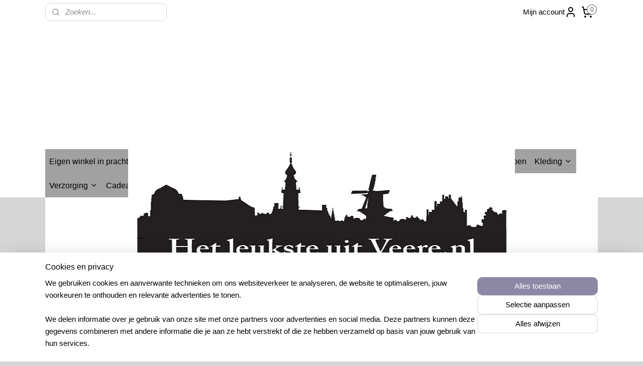

--- FILE ---
content_type: text/html; charset=UTF-8
request_url: https://www.hetleuksteuitveere.nl/a-85396095/bakhulpjes/pastadeegroller-45-cm/
body_size: 19863
content:
<!DOCTYPE html>
<!--[if lt IE 7]>
<html lang="nl"
      class="no-js lt-ie9 lt-ie8 lt-ie7 secure"> <![endif]-->
<!--[if IE 7]>
<html lang="nl"
      class="no-js lt-ie9 lt-ie8 is-ie7 secure"> <![endif]-->
<!--[if IE 8]>
<html lang="nl"
      class="no-js lt-ie9 is-ie8 secure"> <![endif]-->
<!--[if gt IE 8]><!-->
<html lang="nl" class="no-js secure">
<!--<![endif]-->
<head prefix="og: http://ogp.me/ns#">
    <meta http-equiv="Content-Type" content="text/html; charset=UTF-8"/>

    <title>Pastadeegroller 45 cm | Bakhulpjes | Het leukste uit Veere</title>
    <meta name="robots" content="noarchive"/>
    <meta name="robots" content="index,follow,noodp,noydir"/>
    
    <meta name="verify-v1" content="rG9liQn9h_aIxyqEgar6SnJCB0UZ32VPDyiBz_jBApI"/>
        <meta name="google-site-verification" content="rG9liQn9h_aIxyqEgar6SnJCB0UZ32VPDyiBz_jBApI"/>
    <meta name="viewport" content="width=device-width, initial-scale=1.0"/>
    <meta name="revisit-after" content="1 days"/>
    <meta name="generator" content="Mijnwebwinkel"/>
    <meta name="web_author" content="https://www.mijnwebwinkel.nl/"/>

    

    <meta property="og:site_name" content="Het leukste uit Veere"/>

        <meta property="og:title" content="Pastadeegroller 45 cm"/>
    <meta property="og:description" content="Fans van de Italiaanse keuken opgelet! Met dit handige hulpje rol je zelf makkelijk een perfecte pizzabodem of grote vellen pastadeeg."/>
    <meta property="og:type" content="product"/>
    <meta property="og:image" content="https://cdn.myonlinestore.eu/93ed313f-6be1-11e9-a722-44a8421b9960/image/cache/article/b78b127dafa1536f56281fca0c706eb49c2dc14b.jpg"/>
        <meta property="og:url" content="https://www.hetleuksteuitveere.nl/a-59587791/keukenhulpjes/pastadeegroller-45-cm/"/>

    <link rel="preload" as="style" href="https://static.myonlinestore.eu/assets/../js/fancybox/jquery.fancybox.css?20260127102802"
          onload="this.onload=null;this.rel='stylesheet'">
    <noscript>
        <link rel="stylesheet" href="https://static.myonlinestore.eu/assets/../js/fancybox/jquery.fancybox.css?20260127102802">
    </noscript>

    <link rel="stylesheet" type="text/css" href="https://asset.myonlinestore.eu/7yIWiJebhi6KWlipxYAzPvcJo0aJfXl.css"/>

    <link rel="preload" as="style" href="https://static.myonlinestore.eu/assets/../fonts/fontawesome-6.4.2/css/fontawesome.min.css?20260127102802"
          onload="this.onload=null;this.rel='stylesheet'">
    <link rel="preload" as="style" href="https://static.myonlinestore.eu/assets/../fonts/fontawesome-6.4.2/css/solid.min.css?20260127102802"
          onload="this.onload=null;this.rel='stylesheet'">
    <link rel="preload" as="style" href="https://static.myonlinestore.eu/assets/../fonts/fontawesome-6.4.2/css/brands.min.css?20260127102802"
          onload="this.onload=null;this.rel='stylesheet'">
    <link rel="preload" as="style" href="https://static.myonlinestore.eu/assets/../fonts/fontawesome-6.4.2/css/v4-shims.min.css?20260127102802"
          onload="this.onload=null;this.rel='stylesheet'">
    <noscript>
        <link rel="stylesheet" href="https://static.myonlinestore.eu/assets/../fonts/font-awesome-4.1.0/css/font-awesome.4.1.0.min.css?20260127102802">
    </noscript>

    <link rel="preconnect" href="https://static.myonlinestore.eu/" crossorigin />
    <link rel="dns-prefetch" href="https://static.myonlinestore.eu/" />
    <link rel="preconnect" href="https://cdn.myonlinestore.eu" crossorigin />
    <link rel="dns-prefetch" href="https://cdn.myonlinestore.eu" />

    <script type="text/javascript" src="https://static.myonlinestore.eu/assets/../js/modernizr.js?20260127102802"></script>
        
    <link rel="canonical" href="https://www.hetleuksteuitveere.nl/a-59587791/keukenhulpjes/pastadeegroller-45-cm/"/>
                    <link rel="shortcut icon" type="image/x-icon" href="data:image/x-icon;base64,">
        <link rel="icon" type="image/png" href="[data-uri]" />
    <script>
        var _rollbarConfig = {
        accessToken: 'd57a2075769e4401ab611d78421f1c89',
        captureUncaught: false,
        captureUnhandledRejections: false,
        verbose: false,
        payload: {
            environment: 'prod',
            person: {
                id: 169815,
            },
            ignoredMessages: [
                'request aborted',
                'network error',
                'timeout'
            ]
        },
        reportLevel: 'error'
    };
    // Rollbar Snippet
    !function(r){var e={};function o(n){if(e[n])return e[n].exports;var t=e[n]={i:n,l:!1,exports:{}};return r[n].call(t.exports,t,t.exports,o),t.l=!0,t.exports}o.m=r,o.c=e,o.d=function(r,e,n){o.o(r,e)||Object.defineProperty(r,e,{enumerable:!0,get:n})},o.r=function(r){"undefined"!=typeof Symbol&&Symbol.toStringTag&&Object.defineProperty(r,Symbol.toStringTag,{value:"Module"}),Object.defineProperty(r,"__esModule",{value:!0})},o.t=function(r,e){if(1&e&&(r=o(r)),8&e)return r;if(4&e&&"object"==typeof r&&r&&r.__esModule)return r;var n=Object.create(null);if(o.r(n),Object.defineProperty(n,"default",{enumerable:!0,value:r}),2&e&&"string"!=typeof r)for(var t in r)o.d(n,t,function(e){return r[e]}.bind(null,t));return n},o.n=function(r){var e=r&&r.__esModule?function(){return r.default}:function(){return r};return o.d(e,"a",e),e},o.o=function(r,e){return Object.prototype.hasOwnProperty.call(r,e)},o.p="",o(o.s=0)}([function(r,e,o){var n=o(1),t=o(4);_rollbarConfig=_rollbarConfig||{},_rollbarConfig.rollbarJsUrl=_rollbarConfig.rollbarJsUrl||"https://cdnjs.cloudflare.com/ajax/libs/rollbar.js/2.14.4/rollbar.min.js",_rollbarConfig.async=void 0===_rollbarConfig.async||_rollbarConfig.async;var a=n.setupShim(window,_rollbarConfig),l=t(_rollbarConfig);window.rollbar=n.Rollbar,a.loadFull(window,document,!_rollbarConfig.async,_rollbarConfig,l)},function(r,e,o){var n=o(2);function t(r){return function(){try{return r.apply(this,arguments)}catch(r){try{console.error("[Rollbar]: Internal error",r)}catch(r){}}}}var a=0;function l(r,e){this.options=r,this._rollbarOldOnError=null;var o=a++;this.shimId=function(){return o},"undefined"!=typeof window&&window._rollbarShims&&(window._rollbarShims[o]={handler:e,messages:[]})}var i=o(3),s=function(r,e){return new l(r,e)},d=function(r){return new i(s,r)};function c(r){return t(function(){var e=Array.prototype.slice.call(arguments,0),o={shim:this,method:r,args:e,ts:new Date};window._rollbarShims[this.shimId()].messages.push(o)})}l.prototype.loadFull=function(r,e,o,n,a){var l=!1,i=e.createElement("script"),s=e.getElementsByTagName("script")[0],d=s.parentNode;i.crossOrigin="",i.src=n.rollbarJsUrl,o||(i.async=!0),i.onload=i.onreadystatechange=t(function(){if(!(l||this.readyState&&"loaded"!==this.readyState&&"complete"!==this.readyState)){i.onload=i.onreadystatechange=null;try{d.removeChild(i)}catch(r){}l=!0,function(){var e;if(void 0===r._rollbarDidLoad){e=new Error("rollbar.js did not load");for(var o,n,t,l,i=0;o=r._rollbarShims[i++];)for(o=o.messages||[];n=o.shift();)for(t=n.args||[],i=0;i<t.length;++i)if("function"==typeof(l=t[i])){l(e);break}}"function"==typeof a&&a(e)}()}}),d.insertBefore(i,s)},l.prototype.wrap=function(r,e,o){try{var n;if(n="function"==typeof e?e:function(){return e||{}},"function"!=typeof r)return r;if(r._isWrap)return r;if(!r._rollbar_wrapped&&(r._rollbar_wrapped=function(){o&&"function"==typeof o&&o.apply(this,arguments);try{return r.apply(this,arguments)}catch(o){var e=o;throw e&&("string"==typeof e&&(e=new String(e)),e._rollbarContext=n()||{},e._rollbarContext._wrappedSource=r.toString(),window._rollbarWrappedError=e),e}},r._rollbar_wrapped._isWrap=!0,r.hasOwnProperty))for(var t in r)r.hasOwnProperty(t)&&(r._rollbar_wrapped[t]=r[t]);return r._rollbar_wrapped}catch(e){return r}};for(var p="log,debug,info,warn,warning,error,critical,global,configure,handleUncaughtException,handleAnonymousErrors,handleUnhandledRejection,captureEvent,captureDomContentLoaded,captureLoad".split(","),u=0;u<p.length;++u)l.prototype[p[u]]=c(p[u]);r.exports={setupShim:function(r,e){if(r){var o=e.globalAlias||"Rollbar";if("object"==typeof r[o])return r[o];r._rollbarShims={},r._rollbarWrappedError=null;var a=new d(e);return t(function(){e.captureUncaught&&(a._rollbarOldOnError=r.onerror,n.captureUncaughtExceptions(r,a,!0),e.wrapGlobalEventHandlers&&n.wrapGlobals(r,a,!0)),e.captureUnhandledRejections&&n.captureUnhandledRejections(r,a,!0);var t=e.autoInstrument;return!1!==e.enabled&&(void 0===t||!0===t||"object"==typeof t&&t.network)&&r.addEventListener&&(r.addEventListener("load",a.captureLoad.bind(a)),r.addEventListener("DOMContentLoaded",a.captureDomContentLoaded.bind(a))),r[o]=a,a})()}},Rollbar:d}},function(r,e){function o(r,e,o){if(e.hasOwnProperty&&e.hasOwnProperty("addEventListener")){for(var n=e.addEventListener;n._rollbarOldAdd&&n.belongsToShim;)n=n._rollbarOldAdd;var t=function(e,o,t){n.call(this,e,r.wrap(o),t)};t._rollbarOldAdd=n,t.belongsToShim=o,e.addEventListener=t;for(var a=e.removeEventListener;a._rollbarOldRemove&&a.belongsToShim;)a=a._rollbarOldRemove;var l=function(r,e,o){a.call(this,r,e&&e._rollbar_wrapped||e,o)};l._rollbarOldRemove=a,l.belongsToShim=o,e.removeEventListener=l}}r.exports={captureUncaughtExceptions:function(r,e,o){if(r){var n;if("function"==typeof e._rollbarOldOnError)n=e._rollbarOldOnError;else if(r.onerror){for(n=r.onerror;n._rollbarOldOnError;)n=n._rollbarOldOnError;e._rollbarOldOnError=n}e.handleAnonymousErrors();var t=function(){var o=Array.prototype.slice.call(arguments,0);!function(r,e,o,n){r._rollbarWrappedError&&(n[4]||(n[4]=r._rollbarWrappedError),n[5]||(n[5]=r._rollbarWrappedError._rollbarContext),r._rollbarWrappedError=null);var t=e.handleUncaughtException.apply(e,n);o&&o.apply(r,n),"anonymous"===t&&(e.anonymousErrorsPending+=1)}(r,e,n,o)};o&&(t._rollbarOldOnError=n),r.onerror=t}},captureUnhandledRejections:function(r,e,o){if(r){"function"==typeof r._rollbarURH&&r._rollbarURH.belongsToShim&&r.removeEventListener("unhandledrejection",r._rollbarURH);var n=function(r){var o,n,t;try{o=r.reason}catch(r){o=void 0}try{n=r.promise}catch(r){n="[unhandledrejection] error getting `promise` from event"}try{t=r.detail,!o&&t&&(o=t.reason,n=t.promise)}catch(r){}o||(o="[unhandledrejection] error getting `reason` from event"),e&&e.handleUnhandledRejection&&e.handleUnhandledRejection(o,n)};n.belongsToShim=o,r._rollbarURH=n,r.addEventListener("unhandledrejection",n)}},wrapGlobals:function(r,e,n){if(r){var t,a,l="EventTarget,Window,Node,ApplicationCache,AudioTrackList,ChannelMergerNode,CryptoOperation,EventSource,FileReader,HTMLUnknownElement,IDBDatabase,IDBRequest,IDBTransaction,KeyOperation,MediaController,MessagePort,ModalWindow,Notification,SVGElementInstance,Screen,TextTrack,TextTrackCue,TextTrackList,WebSocket,WebSocketWorker,Worker,XMLHttpRequest,XMLHttpRequestEventTarget,XMLHttpRequestUpload".split(",");for(t=0;t<l.length;++t)r[a=l[t]]&&r[a].prototype&&o(e,r[a].prototype,n)}}}},function(r,e){function o(r,e){this.impl=r(e,this),this.options=e,function(r){for(var e=function(r){return function(){var e=Array.prototype.slice.call(arguments,0);if(this.impl[r])return this.impl[r].apply(this.impl,e)}},o="log,debug,info,warn,warning,error,critical,global,configure,handleUncaughtException,handleAnonymousErrors,handleUnhandledRejection,_createItem,wrap,loadFull,shimId,captureEvent,captureDomContentLoaded,captureLoad".split(","),n=0;n<o.length;n++)r[o[n]]=e(o[n])}(o.prototype)}o.prototype._swapAndProcessMessages=function(r,e){var o,n,t;for(this.impl=r(this.options);o=e.shift();)n=o.method,t=o.args,this[n]&&"function"==typeof this[n]&&("captureDomContentLoaded"===n||"captureLoad"===n?this[n].apply(this,[t[0],o.ts]):this[n].apply(this,t));return this},r.exports=o},function(r,e){r.exports=function(r){return function(e){if(!e&&!window._rollbarInitialized){for(var o,n,t=(r=r||{}).globalAlias||"Rollbar",a=window.rollbar,l=function(r){return new a(r)},i=0;o=window._rollbarShims[i++];)n||(n=o.handler),o.handler._swapAndProcessMessages(l,o.messages);window[t]=n,window._rollbarInitialized=!0}}}}]);
    // End Rollbar Snippet
    </script>
    <script defer type="text/javascript" src="https://static.myonlinestore.eu/assets/../js/jquery.min.js?20260127102802"></script><script defer type="text/javascript" src="https://static.myonlinestore.eu/assets/../js/mww/shop.js?20260127102802"></script><script defer type="text/javascript" src="https://static.myonlinestore.eu/assets/../js/mww/shop/category.js?20260127102802"></script><script defer type="text/javascript" src="https://static.myonlinestore.eu/assets/../js/fancybox/jquery.fancybox.pack.js?20260127102802"></script><script defer type="text/javascript" src="https://static.myonlinestore.eu/assets/../js/fancybox/jquery.fancybox-thumbs.js?20260127102802"></script><script defer type="text/javascript" src="https://static.myonlinestore.eu/assets/../js/mww/image.js?20260127102802"></script><script defer type="text/javascript" src="https://static.myonlinestore.eu/assets/../js/mww/shop/article.js?20260127102802"></script><script defer type="text/javascript" src="https://static.myonlinestore.eu/assets/../js/mww/product/product.js?20260127102802"></script><script defer type="text/javascript" src="https://static.myonlinestore.eu/assets/../js/mww/product/product.configurator.js?20260127102802"></script><script defer type="text/javascript"
                src="https://static.myonlinestore.eu/assets/../js/mww/product/product.configurator.validator.js?20260127102802"></script><script defer type="text/javascript" src="https://static.myonlinestore.eu/assets/../js/mww/product/product.main.js?20260127102802"></script><script defer type="text/javascript" src="https://static.myonlinestore.eu/assets/../js/mww/navigation.js?20260127102802"></script><script defer type="text/javascript" src="https://static.myonlinestore.eu/assets/../js/delay.js?20260127102802"></script><script defer type="text/javascript" src="https://static.myonlinestore.eu/assets/../js/mww/ajax.js?20260127102802"></script><script defer type="text/javascript" src="https://static.myonlinestore.eu/assets/../js/foundation/foundation.min.js?20260127102802"></script><script defer type="text/javascript" src="https://static.myonlinestore.eu/assets/../js/foundation/foundation/foundation.topbar.js?20260127102802"></script><script defer type="text/javascript" src="https://static.myonlinestore.eu/assets/../js/foundation/foundation/foundation.tooltip.js?20260127102802"></script><script defer type="text/javascript" src="https://static.myonlinestore.eu/assets/../js/mww/deferred.js?20260127102802"></script>
        <script src="https://static.myonlinestore.eu/assets/webpack/bootstrapper.ce10832e.js"></script>
    
    <script src="https://static.myonlinestore.eu/assets/webpack/vendor.85ea91e8.js" defer></script><script src="https://static.myonlinestore.eu/assets/webpack/main.c5872b2c.js" defer></script>
    
    <script src="https://static.myonlinestore.eu/assets/webpack/webcomponents.377dc92a.js" defer></script>
    
    <script src="https://static.myonlinestore.eu/assets/webpack/render.8395a26c.js" defer></script>

    <script>
        window.bootstrapper.add(new Strap('marketingScripts', []));
    </script>
        <script>
  window.dataLayer = window.dataLayer || [];

  function gtag() {
    dataLayer.push(arguments);
  }

    gtag(
    "consent",
    "default",
    {
      "ad_storage": "denied",
      "ad_user_data": "denied",
      "ad_personalization": "denied",
      "analytics_storage": "denied",
      "security_storage": "granted",
      "personalization_storage": "denied",
      "functionality_storage": "denied",
    }
  );

  gtag("js", new Date());
  gtag("config", 'G-HSRC51ENF9', { "groups": "myonlinestore" });gtag("config", 'G-55SQDBM5QN');</script>
<script async src="https://www.googletagmanager.com/gtag/js?id=G-HSRC51ENF9"></script>
        <script>
        
    </script>
        
<script>
    var marketingStrapId = 'marketingScripts'
    var marketingScripts = window.bootstrapper.use(marketingStrapId);

    if (marketingScripts === null) {
        marketingScripts = [];
    }

    
    window.bootstrapper.update(new Strap(marketingStrapId, marketingScripts));
</script>
    <noscript>
        <style>ul.products li {
                opacity: 1 !important;
            }</style>
    </noscript>

            <script>
                (function (w, d, s, l, i) {
            w[l] = w[l] || [];
            w[l].push({
                'gtm.start':
                    new Date().getTime(), event: 'gtm.js'
            });
            var f = d.getElementsByTagName(s)[0],
                j = d.createElement(s), dl = l != 'dataLayer' ? '&l=' + l : '';
            j.async = true;
            j.src =
                'https://www.googletagmanager.com/gtm.js?id=' + i + dl;
            f.parentNode.insertBefore(j, f);
        })(window, document, 'script', 'dataLayer', 'GTM-MSQ3L6L');
            </script>

</head>
<body    class="lang-nl_NL layout-width-1100 oneColumn">

    <noscript>
                    <iframe src="https://www.googletagmanager.com/ns.html?id=GTM-MSQ3L6L" height="0" width="0"
                    style="display:none;visibility:hidden"></iframe>
            </noscript>


<header>
    <a tabindex="0" id="skip-link" class="button screen-reader-text" href="#content">Spring naar de hoofdtekst</a>
</header>


<div id="react_element__filter"></div>

<div class="site-container">
    <div class="inner-wrap">
        
        
        <div class="bg-container custom-css-container"             data-active-language="nl"
            data-current-date="29-01-2026"
            data-category-id="unknown"
            data-article-id="45628443"
            data-article-category-id="7129404"
            data-article-name="Pastadeegroller 45 cm"
        >
            <noscript class="no-js-message">
                <div class="inner">
                    Javascript is uitgeschakeld.


Zonder Javascript is het niet mogelijk bestellingen te plaatsen in deze webwinkel en zijn een aantal functionaliteiten niet beschikbaar.
                </div>
            </noscript>

            <div id="header">
                <div id="react_root"><!-- --></div>
                <div
                    class="header-bar-top">
                                                
<div class="row header-bar-inner" data-bar-position="top" data-options="sticky_on: large; is_hover: true; scrolltop: true;" data-topbar>
    <section class="top-bar-section">
                                    <div class="module-container search align-left">
                    <div class="react_element__searchbox" 
    data-post-url="/search/" 
    data-search-phrase=""></div>

                </div>
                                                <div class="module-container myaccount align-right2">
                    
<div class="module my-account-bar">
            <a href="javascript:void(0)" class="foldout-account">
            Mijn account     <div   
    aria-hidden role="img"
    class="icon icon--sf-user
        "
    >
    <svg><use xlink:href="#sf-user"></use></svg>
    </div>
        </a>
        <div class="saveforlater-counter-topbar" id="react_element__saveforlater-topbar-counter"
             data-show-counter=""></div>
        <div class="my-account-overlay"></div>
        <div class="hidden-account-details">
            <div class="invisible-hover-area">
                <div class="header">
                    <div class="header-text">Mijn account</div>
                    <div class="close-button">
                            <div   
    aria-hidden role="img"
    class="icon icon--close-button icon--sf-x
        "
            title="close-button"
    >
    <svg><use xlink:href="#sf-x"></use></svg>
    </div>
                    </div>
                </div>
                <div class="scrollable">
                    <h3 class="existing-customer">Inloggen</h3>
                    <div class="form-group">
                        <form accept-charset="UTF-8" name=""
          method="post" action="/customer/login/?referer=/a-85396095/bakhulpjes/pastadeegroller-45-cm/" class="legacy" id="login_form">
                        <script>
    document.addEventListener("DOMContentLoaded", function () {
        Array.from(document.querySelectorAll("#login_form")).map(
            form => form.addEventListener("submit", function () {
                Array.from(document.querySelectorAll("#login")).map(button => button.disabled = true);
            })
        );
    });
</script>
                        
                        <div class="form-group        ">
    <label class="control-label required" for="customer_account_username">E-mailadres</label><div class="control-group">
            <div class="control-container   no-errors    ">
                                <input type="email"
            id="customer_account_username" name="_username" required="required" class="default form-control" maxlength="100"
                                                    data-validator-range="0-0"
                />
                    </div>
                                </div>
</div>
    
                        <div class="form-group        ">
    <label class="control-label required" for="customer_account_password">Wachtwoord</label><div class="control-group">
            <div class="control-container   no-errors    ">
                                <input type="password"
            id="customer_account_password" name="_password" required="required" class="default form-control" maxlength="64"
                                                    data-validator-range="0-0"
                />
                    </div>
                                </div>
</div>
    
                        <div class="form-row buttons">
                            <button type="submit" id="login" name="login" class="btn">
                                Inloggen
                            </button>
                        </div>
                        <input type="hidden"
            id="_csrf_token" name="_csrf_token" class="form-control"
            value="8bd.Iszt_q_p0-7NhGMcd6ed06FJNKeLGZZLBqnqZUNiRUo.E6GKoeS_lKyc5RokM9bYtso4BtD8c-M5N9qcIypTcgZJlaaRw4PliJvAKg"                                         data-validator-range="0-0"
                />
        </form>
                    </div>
                    <a class="forgot-password-link" href="/customer/forgot-password/">Wachtwoord vergeten?</a>
                                            <hr/>
                        <h3 class="without-account">Geen account?</h3>
                        <p>
                            Met een account kun je sneller bestellen en heb je een overzicht van je eerdere bestellingen.
                        </p>
                        <a href="https://www.hetleuksteuitveere.nl/customer/register/?referer=/a-85396095/bakhulpjes/pastadeegroller-45-cm/"
                           class="btn">Account aanmaken</a>
                                    </div>
            </div>
        </div>
    </div>

                </div>
                                                <div class="module-container cart align-right">
                    
<div class="header-cart module moduleCartCompact" data-ajax-cart-replace="true" data-productcount="0">
            <a href="/cart/?category_id=7129404" class="foldout-cart">
                <div   
    aria-hidden role="img"
    class="icon icon--sf-shopping-cart
        "
            title="Winkelwagen"
    >
    <svg><use xlink:href="#sf-shopping-cart"></use></svg>
    </div>
            <span class="count">0</span>
        </a>
        <div class="hidden-cart-details">
            <div class="invisible-hover-area">
                <div data-mobile-cart-replace="true" class="cart-details">
                                            <div class="cart-summary">
                            Geen artikelen in winkelwagen.
                        </div>
                                    </div>

                            </div>
        </div>
    </div>

                </div>
                        </section>
</div>

                                    </div>

                

        
                
            

<sf-header-image
    class="web-component"
    header-element-height="249px"
    align="center"
    store-name="Het leukste uit Veere"
    store-url="https://www.hetleuksteuitveere.nl/"
    background-image-url=""
    mobile-background-image-url=""
    logo-custom-width=""
    logo-custom-height=""
    page-column-width="1100"
    style="
        height: 249px;

        --background-color: #FFFFFF;
        --background-height: 249px;
        --background-aspect-ratio: 1;
        --scaling-background-aspect-ratio: 2.75;
        --mobile-background-height: 0px;
        --mobile-background-aspect-ratio: 1;
        --color: #000000;
        --logo-custom-width: auto;
        --logo-custom-height: auto;
        --logo-aspect-ratio: 3.0923694779116
        ">
            <a href="https://www.hetleuksteuitveere.nl/" slot="logo" style="max-height: 100%;">
            <img
                src="https://cdn.myonlinestore.eu/93ed313f-6be1-11e9-a722-44a8421b9960/logo_large.png?t=1769674507"
                alt="Het leukste uit Veere"
                style="
                    width: 770px;
                    height: 100%;
                    display: block;
                    max-height: 400px;
                    "
            />
        </a>
    </sf-header-image>
                <div class="header-bar-bottom sticky">
                                                
<div class="row header-bar-inner" data-bar-position="header" data-options="sticky_on: large; is_hover: true; scrolltop: true;" data-topbar>
    <section class="top-bar-section">
                                    <nav class="module-container navigation  align-left">
                    <ul>
                            




<li class="">
            <a href="https://www.hetleuksteuitveere.nl/" class="no_underline">
            Eigen winkel in prachtig pand in Veere
                    </a>

                                </li>
    

    


<li class="has-dropdown">
            <a href="https://www.hetleuksteuitveere.nl/c-7098863/werken-in-mooi-veere/" class="no_underline">
            Werken in mooi Veere
                                                <div aria-hidden role="img" class="icon"><svg><use xlink:href="#sf-chevron-down"></use></svg></div>
                                    </a>

                                    <ul class="dropdown">
                        




<li class="">
            <a href="https://www.hetleuksteuitveere.nl/c-7555638/weekend-verkoper-m-v-in-atelier-de-schapekop/" class="no_underline">
            Weekend verkoper (M/V) in Atelier de Schapekop
                    </a>

                                </li>
    




<li class="">
            <a href="https://www.hetleuksteuitveere.nl/c-7555644/verkoopster-m-v-4-a-5-dagen-p-w/" class="no_underline">
            Verkoopster (M/V) 4 á 5 dagen p.w.
                    </a>

                                </li>
    




<li class="">
            <a href="https://www.hetleuksteuitveere.nl/c-7555650/salarisadministrateur-verkoopster-combi-functie/" class="no_underline">
            Salarisadministrateur &amp; Verkoopster (combi functie) 
                    </a>

                                </li>
    




<li class="">
            <a href="https://www.hetleuksteuitveere.nl/c-7555641/weekendkracht-m-v-bij-saartje-malle-jantje-of-oma-s-snoepwinkel/" class="no_underline">
            Weekendkracht (M/V) bij Saartje, Malle Jantje of Oma’s snoepwinkel
                    </a>

                                </li>
    




<li class="">
            <a href="https://www.hetleuksteuitveere.nl/c-7555647/chauffeur-verkoopster-m-v/" class="no_underline">
            Chauffeur/verkoopster (M/V) 
                    </a>

                                </li>
                </ul>
                        </li>
    




<li class="">
            <a href="https://www.hetleuksteuitveere.nl/c-5211024/home/" class="no_underline">
            Home
                    </a>

                                </li>
    

    


<li class="has-dropdown">
            <a href="https://www.hetleuksteuitveere.nl/c-5208662/wonen/" class="no_underline">
            Wonen
                                                <div aria-hidden role="img" class="icon"><svg><use xlink:href="#sf-chevron-down"></use></svg></div>
                                    </a>

                                    <ul class="dropdown">
                        




<li class="">
            <a href="https://www.hetleuksteuitveere.nl/c-5208663/woondecoratie/" class="no_underline">
            Woondecoratie
                    </a>

                                </li>
    




<li class="">
            <a href="https://www.hetleuksteuitveere.nl/c-5208664/plaids/" class="no_underline">
            Plaids
                    </a>

                                </li>
    




<li class="">
            <a href="https://www.hetleuksteuitveere.nl/c-5268367/cow-parade-koeien/" class="no_underline">
            Cow Parade koeien
                    </a>

                                </li>
    




<li class="">
            <a href="https://www.hetleuksteuitveere.nl/c-5553150/schilderijen/" class="no_underline">
            Schilderijen
                    </a>

                                </li>
    

    


<li class="has-dropdown">
            <a href="https://www.hetleuksteuitveere.nl/c-6686495/kaarsen-en-toebehoren/" class="no_underline">
            Kaarsen en toebehoren
                                                <div aria-hidden role="img" class="icon sub-item"><svg><use xlink:href="#sf-chevron-right"></use></svg></div>
                                    </a>

                                    <ul class="dropdown">
                        




<li class="">
            <a href="https://www.hetleuksteuitveere.nl/c-7196404/draaiers/" class="no_underline">
            Draaiers
                    </a>

                                </li>
    




<li class="">
            <a href="https://www.hetleuksteuitveere.nl/c-7196407/kaarsen/" class="no_underline">
            Kaarsen
                    </a>

                                </li>
    




<li class="">
            <a href="https://www.hetleuksteuitveere.nl/c-7196410/kandelaars/" class="no_underline">
            Kandelaars
                    </a>

                                </li>
                </ul>
                        </li>
    




<li class="">
            <a href="https://www.hetleuksteuitveere.nl/c-7129380/tuin/" class="no_underline">
            Tuin
                    </a>

                                </li>
                </ul>
                        </li>
    

    
    

<li class="has-dropdown active">
            <a href="https://www.hetleuksteuitveere.nl/c-5208626/koken/" class="no_underline">
            Koken
                                                <div aria-hidden role="img" class="icon"><svg><use xlink:href="#sf-chevron-down"></use></svg></div>
                                    </a>

                                    <ul class="dropdown">
                        




<li class="">
            <a href="https://www.hetleuksteuitveere.nl/c-5208627/keukenhulpjes/" class="no_underline">
            Keukenhulpjes
                    </a>

                                </li>
    

    
    

<li class="has-dropdown active">
            <a href="https://www.hetleuksteuitveere.nl/c-5208628/bakken/" class="no_underline">
            Bakken
                                                <div aria-hidden role="img" class="icon sub-item"><svg><use xlink:href="#sf-chevron-right"></use></svg></div>
                                    </a>

                                    <ul class="dropdown">
                        




<li class="">
            <a href="https://www.hetleuksteuitveere.nl/c-7129389/bakvormen/" class="no_underline">
            Bakvormen
                    </a>

                                </li>
    




<li class="">
            <a href="https://www.hetleuksteuitveere.nl/c-7129392/uitsteekvormpjes/" class="no_underline">
            Uitsteekvormpjes
                    </a>

                                </li>
    




<li class="">
            <a href="https://www.hetleuksteuitveere.nl/c-7129395/speculaasplanken/" class="no_underline">
            Speculaasplanken
                    </a>

                                </li>
    




<li class="">
            <a href="https://www.hetleuksteuitveere.nl/c-7129401/bakmixen/" class="no_underline">
            Bakmixen
                    </a>

                                </li>
    


    

<li class="active">
            <a href="https://www.hetleuksteuitveere.nl/c-7129404/bakhulpjes/" class="no_underline">
            Bakhulpjes
                    </a>

                                </li>
                </ul>
                        </li>
    




<li class="">
            <a href="https://www.hetleuksteuitveere.nl/c-5208644/kruiden-specerijen/" class="no_underline">
            Kruiden &amp; Specerijen
                    </a>

                                </li>
    




<li class="">
            <a href="https://www.hetleuksteuitveere.nl/c-5210950/schoonmaken/" class="no_underline">
            Schoonmaken
                    </a>

                                </li>
    




<li class="">
            <a href="https://www.hetleuksteuitveere.nl/c-7126626/boeken/" class="no_underline">
            Boeken
                    </a>

                                </li>
                </ul>
                        </li>
    

    


<li class="has-dropdown">
            <a href="https://www.hetleuksteuitveere.nl/c-5208650/tafelen/" class="no_underline">
            Tafelen
                                                <div aria-hidden role="img" class="icon"><svg><use xlink:href="#sf-chevron-down"></use></svg></div>
                                    </a>

                                    <ul class="dropdown">
                        

    


<li class="has-dropdown">
            <a href="https://www.hetleuksteuitveere.nl/c-5208657/servies/" class="no_underline">
            Servies
                                                <div aria-hidden role="img" class="icon sub-item"><svg><use xlink:href="#sf-chevron-right"></use></svg></div>
                                    </a>

                                    <ul class="dropdown">
                        

    


<li class="has-dropdown">
            <a href="https://www.hetleuksteuitveere.nl/c-5268103/bunzlau-castle/" class="no_underline">
            Bunzlau Castle
                                                <div aria-hidden role="img" class="icon sub-item"><svg><use xlink:href="#sf-chevron-right"></use></svg></div>
                                    </a>

                                    <ul class="dropdown">
                        




<li class="">
            <a href="https://www.hetleuksteuitveere.nl/c-7126670/mokken/" class="no_underline">
            Mokken
                    </a>

                                </li>
    




<li class="">
            <a href="https://www.hetleuksteuitveere.nl/c-7126767/textiel/" class="no_underline">
            Textiel
                    </a>

                                </li>
                </ul>
                        </li>
    

    


<li class="has-dropdown">
            <a href="https://www.hetleuksteuitveere.nl/c-5268104/pip-studio/" class="no_underline">
            Pip Studio
                                                <div aria-hidden role="img" class="icon sub-item"><svg><use xlink:href="#sf-chevron-right"></use></svg></div>
                                    </a>

                                    <ul class="dropdown">
                        




<li class="">
            <a href="https://www.hetleuksteuitveere.nl/c-7126686/lily-lotus/" class="no_underline">
            Lily &amp; Lotus
                    </a>

                                </li>
    




<li class="">
            <a href="https://www.hetleuksteuitveere.nl/c-7126696/flower-festival/" class="no_underline">
            Flower Festival
                    </a>

                                </li>
    




<li class="">
            <a href="https://www.hetleuksteuitveere.nl/c-7126684/blushing-birds/" class="no_underline">
            Blushing Birds
                    </a>

                                </li>
    




<li class="">
            <a href="https://www.hetleuksteuitveere.nl/c-7126688/royal/" class="no_underline">
            Royal
                    </a>

                                </li>
    




<li class="">
            <a href="https://www.hetleuksteuitveere.nl/c-7126690/la-majorelle/" class="no_underline">
            La Majorelle
                    </a>

                                </li>
    




<li class="">
            <a href="https://www.hetleuksteuitveere.nl/c-7126694/jolie/" class="no_underline">
            Jolie
                    </a>

                                </li>
                </ul>
                        </li>
    

    


<li class="has-dropdown">
            <a href="https://www.hetleuksteuitveere.nl/c-5268105/janny-van-der-heijden/" class="no_underline">
            Janny van der Heijden
                                                <div aria-hidden role="img" class="icon sub-item"><svg><use xlink:href="#sf-chevron-right"></use></svg></div>
                                    </a>

                                    <ul class="dropdown">
                        




<li class="">
            <a href="https://www.hetleuksteuitveere.nl/c-7126678/tulp/" class="no_underline">
            Tulp
                    </a>

                                </li>
    




<li class="">
            <a href="https://www.hetleuksteuitveere.nl/c-7126680/aapjes/" class="no_underline">
            Aapjes
                    </a>

                                </li>
    




<li class="">
            <a href="https://www.hetleuksteuitveere.nl/c-7126682/teckel-nhaan/" class="no_underline">
            Teckel Nhaan
                    </a>

                                </li>
                </ul>
                        </li>
    

    


<li class="has-dropdown">
            <a href="https://www.hetleuksteuitveere.nl/c-5268106/blond-amsterdam/" class="no_underline">
            Blond Amsterdam
                                                <div aria-hidden role="img" class="icon sub-item"><svg><use xlink:href="#sf-chevron-right"></use></svg></div>
                                    </a>

                                    <ul class="dropdown">
                        




<li class="">
            <a href="https://www.hetleuksteuitveere.nl/c-7126654/even-bijkletsen/" class="no_underline">
            Even Bijkletsen
                    </a>

                                </li>
    




<li class="">
            <a href="https://www.hetleuksteuitveere.nl/c-7126652/delfts-blond/" class="no_underline">
            Delfts Blond
                    </a>

                                </li>
    




<li class="">
            <a href="https://www.hetleuksteuitveere.nl/c-7126664/dieren/" class="no_underline">
            Dieren
                    </a>

                                </li>
    




<li class="">
            <a href="https://www.hetleuksteuitveere.nl/c-7126656/happy/" class="no_underline">
            Happy
                    </a>

                                </li>
    




<li class="">
            <a href="https://www.hetleuksteuitveere.nl/c-7126662/xl-thema-bekers/" class="no_underline">
            XL thema bekers
                    </a>

                                </li>
    




<li class="">
            <a href="https://www.hetleuksteuitveere.nl/c-7126668/specials/" class="no_underline">
            Specials
                    </a>

                                </li>
                </ul>
                        </li>
    

    


<li class="has-dropdown">
            <a href="https://www.hetleuksteuitveere.nl/c-6135997/ocean/" class="no_underline">
            Ocean
                                                <div aria-hidden role="img" class="icon sub-item"><svg><use xlink:href="#sf-chevron-right"></use></svg></div>
                                    </a>

                                    <ul class="dropdown">
                        




<li class="">
            <a href="https://www.hetleuksteuitveere.nl/c-7126720/zeegroen/" class="no_underline">
            Zeegroen
                    </a>

                                </li>
    




<li class="">
            <a href="https://www.hetleuksteuitveere.nl/c-7126722/petrol/" class="no_underline">
            Petrol
                    </a>

                                </li>
    




<li class="">
            <a href="https://www.hetleuksteuitveere.nl/c-7126724/creme/" class="no_underline">
            Crème
                    </a>

                                </li>
                </ul>
                        </li>
                </ul>
                        </li>
    

    


<li class="has-dropdown">
            <a href="https://www.hetleuksteuitveere.nl/c-5208660/thee-toebehoren/" class="no_underline">
            Thee &amp; Toebehoren
                                                <div aria-hidden role="img" class="icon sub-item"><svg><use xlink:href="#sf-chevron-right"></use></svg></div>
                                    </a>

                                    <ul class="dropdown">
                        




<li class="">
            <a href="https://www.hetleuksteuitveere.nl/c-7126726/losse-thee/" class="no_underline">
            Losse thee
                    </a>

                                </li>
    




<li class="">
            <a href="https://www.hetleuksteuitveere.nl/c-7126728/theezakjes/" class="no_underline">
            Theezakjes
                    </a>

                                </li>
    




<li class="">
            <a href="https://www.hetleuksteuitveere.nl/c-7126730/accessoires/" class="no_underline">
            Accessoires
                    </a>

                                </li>
                </ul>
                        </li>
    




<li class="">
            <a href="https://www.hetleuksteuitveere.nl/c-5211075/textiel/" class="no_underline">
            Textiel
                    </a>

                                </li>
    




<li class="">
            <a href="https://www.hetleuksteuitveere.nl/c-5268137/bestek/" class="no_underline">
            Bestek
                    </a>

                                </li>
                </ul>
                        </li>
    

    


<li class="has-dropdown">
            <a href="https://www.hetleuksteuitveere.nl/c-5208667/spelen/" class="no_underline">
            Spelen
                                                <div aria-hidden role="img" class="icon"><svg><use xlink:href="#sf-chevron-down"></use></svg></div>
                                    </a>

                                    <ul class="dropdown">
                        




<li class="">
            <a href="https://www.hetleuksteuitveere.nl/c-5208668/houten-speelgoed/" class="no_underline">
            Houten speelgoed
                    </a>

                                </li>
    




<li class="">
            <a href="https://www.hetleuksteuitveere.nl/c-5208670/knuffels-en-poppen/" class="no_underline">
            Knuffels en poppen
                    </a>

                                </li>
    




<li class="">
            <a href="https://www.hetleuksteuitveere.nl/c-5270062/spelletjes-en-puzzels/" class="no_underline">
            Spelletjes en puzzels
                    </a>

                                </li>
    




<li class="">
            <a href="https://www.hetleuksteuitveere.nl/c-5270063/buiten-spelen/" class="no_underline">
            Buiten spelen
                    </a>

                                </li>
    




<li class="">
            <a href="https://www.hetleuksteuitveere.nl/c-5270075/kraamcadeaus/" class="no_underline">
            Kraamcadeaus
                    </a>

                                </li>
    




<li class="">
            <a href="https://www.hetleuksteuitveere.nl/c-5537527/kinderboeken/" class="no_underline">
            Kinderboeken
                    </a>

                                </li>
                </ul>
                        </li>
    




<li class="">
            <a href="https://www.hetleuksteuitveere.nl/c-5210975/snoepen/" class="no_underline">
            Snoepen
                    </a>

                                </li>
    

    


<li class="has-dropdown">
            <a href="https://www.hetleuksteuitveere.nl/c-5208671/kleding/" class="no_underline">
            Kleding
                                                <div aria-hidden role="img" class="icon"><svg><use xlink:href="#sf-chevron-down"></use></svg></div>
                                    </a>

                                    <ul class="dropdown">
                        




<li class="">
            <a href="https://www.hetleuksteuitveere.nl/c-5208658/overigen/" class="no_underline">
            Overigen
                    </a>

                                </li>
    




<li class="">
            <a href="https://www.hetleuksteuitveere.nl/c-7126833/sokken/" class="no_underline">
            Sokken
                    </a>

                                </li>
    




<li class="">
            <a href="https://www.hetleuksteuitveere.nl/c-7126836/sloffen-en-pantoffels/" class="no_underline">
            Sloffen en Pantoffels
                    </a>

                                </li>
    




<li class="">
            <a href="https://www.hetleuksteuitveere.nl/c-7126839/omslagdoeken/" class="no_underline">
            Omslagdoeken
                    </a>

                                </li>
                </ul>
                        </li>
    

    


<li class="has-dropdown">
            <a href="https://www.hetleuksteuitveere.nl/c-5208689/verzorging/" class="no_underline">
            Verzorging
                                                <div aria-hidden role="img" class="icon"><svg><use xlink:href="#sf-chevron-down"></use></svg></div>
                                    </a>

                                    <ul class="dropdown">
                        




<li class="">
            <a href="https://www.hetleuksteuitveere.nl/c-5208704/verzorgingsproducten/" class="no_underline">
            Verzorgingsproducten
                    </a>

                                </li>
    




<li class="">
            <a href="https://www.hetleuksteuitveere.nl/c-5208741/zeep-sop/" class="no_underline">
            Zeep &amp; Sop
                    </a>

                                </li>
    




<li class="">
            <a href="https://www.hetleuksteuitveere.nl/c-5211156/badkamer-accesoires/" class="no_underline">
            Badkamer accesoires
                    </a>

                                </li>
    




<li class="">
            <a href="https://www.hetleuksteuitveere.nl/c-7196317/badtextiel/" class="no_underline">
            Badtextiel
                    </a>

                                </li>
    




<li class="">
            <a href="https://www.hetleuksteuitveere.nl/c-7196320/mannen/" class="no_underline">
            Mannen
                    </a>

                                </li>
                </ul>
                        </li>
    




<li class="">
            <a href="https://www.hetleuksteuitveere.nl/c-5208852/cadeau/" class="no_underline">
            Cadeau
                    </a>

                                </li>
    



    
<li class="divider">
            <hr>
    </li>

                    </ul>
                </nav>
                        </section>
</div>

                                    </div>
            </div>

            
            
            <div id="content" class="columncount-1">
                <div class="row">
                                            <div class="columns columns-14 foldout-nav">
                            <a class="mobile-nav-toggle" href="#" data-react-trigger="mobile-navigation-toggle">
    <i></i> Menu</a>   
                        </div>
                                                                <div class="columns large-14 medium-14 small-14" id="centercolumn">
    
    
                                    <script>
        window.bootstrapper.add(new Strap('product', {
            id: '45628443',
            name: 'Pastadeegroller 45 cm',
            value: '6.950000',
            currency: 'EUR'
        }));

        var marketingStrapId = 'marketingScripts'
        var marketingScripts = window.bootstrapper.use(marketingStrapId);

        if (marketingScripts === null) {
            marketingScripts = [];
        }

        marketingScripts.push({
            inline: `if (typeof window.fbq === 'function') {
                window.fbq('track', 'ViewContent', {
                    content_name: "Pastadeegroller 45 cm",
                    content_ids: ["45628443"],
                    content_type: "product"
                });
            }`,
        });

        window.bootstrapper.update(new Strap(marketingStrapId, marketingScripts));
    </script>
    <div id="react_element__product-events"><!-- --></div>

    <script type="application/ld+json">
        {"@context":"https:\/\/schema.org","@graph":[{"@type":"Product","name":"Pastadeegroller 45 cm","description":"Fans van de Italiaanse keuken opgelet! Met dit handige hulpje rol je zelf makkelijk een perfecte pizzabodem of grote vellen pastadeeg. Doordat de roller extra lang is \u0026eacute;n geen rand heeft aan de uiteinden krijg je een prachtig resultaat waar zelfs de Italianen niet aan kunnen tippen!\u0026nbsp;De deegroller is gemaakt van beukenhout. Het beste kun je hem na gebruik met de hand afwassen en laten drogen.\u0026nbsp;\u0026nbsp;","offers":{"@type":"Offer","availability":"https:\/\/schema.org\/InStock","url":"https:\/\/www.hetleuksteuitveere.nl\/a-59587791\/keukenhulpjes\/pastadeegroller-45-cm\/","priceSpecification":{"@type":"PriceSpecification","priceCurrency":"EUR","price":"6.95","valueAddedTaxIncluded":true},"@id":"https:\/\/www.hetleuksteuitveere.nl\/#\/schema\/Offer\/2db2bac2-bde3-11eb-a98b-0a6e45a98899"},"image":{"@type":"ImageObject","url":"https:\/\/cdn.myonlinestore.eu\/93ed313f-6be1-11e9-a722-44a8421b9960\/image\/cache\/article\/b78b127dafa1536f56281fca0c706eb49c2dc14b.jpg","contentUrl":"https:\/\/cdn.myonlinestore.eu\/93ed313f-6be1-11e9-a722-44a8421b9960\/image\/cache\/article\/b78b127dafa1536f56281fca0c706eb49c2dc14b.jpg","@id":"https:\/\/cdn.myonlinestore.eu\/93ed313f-6be1-11e9-a722-44a8421b9960\/image\/cache\/article\/b78b127dafa1536f56281fca0c706eb49c2dc14b.jpg"},"@id":"https:\/\/www.hetleuksteuitveere.nl\/#\/schema\/Product\/2db2bac2-bde3-11eb-a98b-0a6e45a98899"}]}
    </script>
    <div class="article product-page pro" id="article-container">
            <span class="badge-container">
            </span>
        
<div class="prev_next-button">
                            <a href="/a-85396089/bakhulpjes/oventhermometer/" title="Vorige artikel &#xA;(Oventhermometer)" class="prev_next_article" accesskey="p"><div   
    aria-hidden role="img"
    class="icon icon--sf-chevron-left
        "
            title="{{ language.getText(&#039;previous_article&#039;) }} &amp;#xA;({{ buttons.left.title|raw }})"
    ><svg><use xlink:href="#sf-chevron-left"></use></svg></div></a>        <span>Artikel 23 van 34</span>
            <a href="/a-85396098/bakhulpjes/pizzaschep/" title="Volgende artikel &#xA;(Pizzaschep)" class="prev_next_article" accesskey="n"><div   
    aria-hidden role="img"
    class="icon icon--sf-chevron-right
        "
            title="{{ language.getText(&#039;next_article&#039;) }} &amp;#xA;({{ buttons.right.title|raw }})"
    ><svg><use xlink:href="#sf-chevron-right"></use></svg></div></a>    
    </div>

        <div class="details without-related">

                <div class="column-images">
    
                <div class="images">
                                    <div class="large">
                        

<a href="https://cdn.myonlinestore.eu/93ed313f-6be1-11e9-a722-44a8421b9960/image/cache/full/b78b127dafa1536f56281fca0c706eb49c2dc14b.jpg?20260127102802"
    class="fancybox"
    data-fancybox-type="image"
    data-thumbnail="https://cdn.myonlinestore.eu/93ed313f-6be1-11e9-a722-44a8421b9960/image/cache/full/b78b127dafa1536f56281fca0c706eb49c2dc14b.jpg?20260127102802"
    rel="fancybox-thumb" title="Pastadeegroller 45 cm"
    id="afbeelding1"
    >
                        <img src="https://cdn.myonlinestore.eu/93ed313f-6be1-11e9-a722-44a8421b9960/image/cache/full/b78b127dafa1536f56281fca0c706eb49c2dc14b.jpg?20260127102802" alt="Pastadeegroller&#x20;45&#x20;cm" />
            </a>
                    </div>
                            </div>
                        <ul class="thumbs">
                                
                                            </ul>
        </div>

            <div class="column-details">
                    <h1 class="product-title">
        Pastadeegroller 45 cm    </h1>
                    <span class="sku-container">
            </span>
                                                    
<div class="js-enable-after-load disabled">
    <div class="article-options" data-article-element="options">
        <div class="row">
            <div class="large-14 columns price-container">
                

    
    <span class="pricetag">
                    <span class="regular">
                    € 6,<sup>95</sup>

            </span>
            </span>

                                                    <small>
                        (inclusief                        btw)
                    </small>
                                            </div>
        </div>

                            
            <form accept-charset="UTF-8" name="add_to_cart"
          method="post" action="" class="legacy" data-optionlist-url="https://www.hetleuksteuitveere.nl/article/select-articlelist-option/" id="addToCartForm">
            <div class="form-group        ">
    <div class="control-group">
            <div class="control-container   no-errors    ">
                                            </div>
                                </div>
</div>
    
            <input type="hidden"
            id="add_to_cart_category_article_id" name="add_to_cart[category_article_id]" class="form-control"
            value="85396095"                                         data-validator-range="0-0"
                />
        <input type="hidden"
            id="add_to_cart__token" name="add_to_cart[_token]" class="form-control"
            value="b648fb6ea8bfb8396169fa026.eLr8gRnR5IQvUFV4opAMc3UiSwXIpBOn20H99doBMc8.KY7ExS-iiddwPAEe58V6HEJOBTTx6H_1vw61nKNrY5g-g863UrK352gEEA"                                         data-validator-range="0-0"
                />
        
            <div class="stockinfo">
                                                                                Voorraad
                        3
                                                    stuks
                                            
                                        
                                                                    </div>
                                            <div class="form-group">
    <div class="control-group">
                                <script language=JavaScript>
                function NumericOnly(event) {
                    var key_code;
                    if (window.event) {
                        // for IE
                        key_code = event.keyCode
                    } else if (event.which) {
                        // for Netscape/Firefox/Opera
                        key_code = event.which
                    }
                    if (((key_code < 48) || (key_code > 57)) && key_code != 8) {
                        return false;
                    }
                    return true;
                }
            </script>
            <div class="control-container prefix" data-prefix="Aantal">
                <input type="text" name="amount" value="1" class="form-control" onKeyPress="return NumericOnly(event);" />
            </div>
                    </div>
    </div>

                                    <input type="hidden" name="ajax_cart" value="true" class="has_ajax_cart"/>
                                <button type="submit" data-testid="add-to-cart-button-enabled" name="add" class="btn buy-button" onclick="if (window.addToCart) window.addToCart({ value: '6.950000', currency: 'EUR' });">Voeg toe aan winkelwagen</button>
                        </form>
        
        
    </div>
</div>
                                <div class="save-button-detail" id="react_element__saveforlater-detail-button" data-product-id="2db2bac2-bde3-11eb-a98b-0a6e45a98899" data-product-name="Pastadeegroller 45 cm" data-analytics-id="45628443" data-value="6.950000" data-currency="EUR"></div>

                <div class="description">
                                <ul class="product-tabs" style="display: none">
            <li class="active">
                <a href="#" data-tab-id="description">Beschrijving</a>
            </li>
                            <li>
                    <a href="#" data-tab-id="specs">Specificaties</a>
                </li>
                    </ul>
                        <div class="product-tab" data-tab-content="description">
                        <div class="rte_content fullwidth">
                                                            <p>Fans van de Italiaanse keuken opgelet! Met dit handige hulpje rol je zelf makkelijk een perfecte pizzabodem of grote vellen pastadeeg. Doordat de roller extra lang is &eacute;n geen rand heeft aan de uiteinden krijg je een prachtig resultaat waar zelfs de Italianen niet aan kunnen tippen!&nbsp;</p><p>De deegroller is gemaakt van beukenhout. Het beste kun je hem na gebruik met de hand afwassen en laten drogen.&nbsp;</p><p>&nbsp;</p>
                                                    </div>
                    </div>
                                            <div class="product-tab" data-tab-content="specs">
                            <div class="article-specs" style="display: none">
                                <div class="inner">
                                        <div data-article-element="specs">
        </div>
                                </div>
                            </div>
                        </div>
                                            <a href="/c-7129404/bakhulpjes/" onclick="if(window.gotoCategoryFromHistory) {window.gotoCategoryFromHistory(this.href); void(0)}" class="btn tiny">
        Overzicht
   </a>

                </div>
            </div>

                            
                    </div>

            </div>

            
    </div>
                                    </div>
            </div>
        </div>

                    <div id="footer" class="custom-css-container"             data-active-language="nl"
            data-current-date="29-01-2026"
            data-category-id="unknown"
            data-article-id="45628443"
            data-article-category-id="7129404"
            data-article-name="Pastadeegroller 45 cm"
        >
                    <div class="pane paneFooter">
        <div class="inner">
            <ul>
                                                        <li><div class="block textarea  textAlignLeft ">
            <h3>Contact</h3>
    
            <p>Hetleuksteuitveere.nl</p><p>Markt 28</p><p>4351AH Veere</p><p>E:webwinkelveere@gmail.com</p>
    </div>
</li>
                                                        <li><div class="block textarea  textAlignLeft ">
            <h3>Winkels</h3>
    
            <p><strong>Atelier de Schapekop</strong></p><p>0118-501416</p><p><strong>Saartje</strong></p><p>0118-501808</p><p><strong>Oma&#39;s snoepwinkel</strong></p><p>0118-501416</p><p><strong>Zee, Water en Schuim</strong></p><p>0118-501481</p><p><strong>Malle Jantje</strong></p><p>0118-506170</p><p><strong>Zwizanfleur</strong></p><p>0118-501299</p>
    </div>
</li>
                                                        <li><div class="block textarea  textAlignLeft ">
            <h3>Klantenservice</h3>
    
            <p><a href="https://www.hetleuksteuitveere.nl/c-1859501/bedrijfsgegevens/">Bedrijfsgegevens</a></p><p><a href="https://www.hetleuksteuitveere.nl/c-1832005/contact-openingstijden/">Openingstijden</a></p><p><a href="https://www.hetleuksteuitveere.nl/c-1844790/algemene-voorwaarden/">Algemene voorwaarden</a></p><p><a href="https://www.hetleuksteuitveere.nl/c-4454302/privacyverklaring/">Privacyverklaring</a></p><p><a href="https://www.hetleuksteuitveere.nl/c-5175222/verzenden-levertijd/">Verzenden &amp; levertijd</a></p><p><a href="https://www.hetleuksteuitveere.nl/c-5175198/retourneren/">Retourneren</a></p>
    </div>
</li>
                                                        <li><div class="block textarea  textAlignLeft ">
            <h3>Volg ons</h3>
    
            <p><a href="https://www.facebook.com/hetleuksteuitveere/">Facebook</a></p><p><a href="https://www.instagram.com/het_leukste_uit_veere/">Instagram</a></p>
    </div>
</li>
                                                        <li><div class="block textarea  textAlignLeft ">
            <h3>Populaire merken</h3>
    
            <p><a href="https://www.hetleuksteuitveere.nl/c-3292519/bunzlau-castle/">Bunzlau Castle</a></p><p><a href="https://www.hetleuksteuitveere.nl/c-3657492/blond-amsterdam-servies/">Blond Amsterdam</a></p><p><a href="https://www.hetleuksteuitveere.nl/c-1878630/cow-parade/">Cow Parade</a><br><a href="https://www.hetleuksteuitveere.nl/c-1878622/saint-james/">Saint James</a></p>
    </div>
</li>
                            </ul>
        </div>
    </div>

            </div>
                <div id="mwwFooter">
            <div class="row mwwFooter">
                <div class="columns small-14">
                                                                                                                                                © 2012 - 2026 Het leukste uit Veere
                        | <a href="https://www.hetleuksteuitveere.nl/sitemap/" class="footer">sitemap</a>
                        | <a href="https://www.hetleuksteuitveere.nl/rss/" class="footer" target="_blank">rss</a>
                                                    | <a href="https://www.mijnwebwinkel.nl/webshop-starten?utm_medium=referral&amp;utm_source=ecommerce_website&amp;utm_campaign=myonlinestore_shops_pro_nl" class="footer" target="_blank">webwinkel beginnen</a>
    -
    powered by <a href="https://www.mijnwebwinkel.nl/?utm_medium=referral&amp;utm_source=ecommerce_website&amp;utm_campaign=myonlinestore_shops_pro_nl" class="footer" target="_blank">Mijnwebwinkel</a>                                                            </div>
            </div>
        </div>
    </div>
</div>

<script>
    window.bootstrapper.add(new Strap('storeNotifications', {
        notifications: [],
    }));

    var storeLocales = [
                'nl_NL',
            ];
    window.bootstrapper.add(new Strap('storeLocales', storeLocales));

    window.bootstrapper.add(new Strap('consentBannerSettings', {"enabled":true,"privacyStatementPageId":null,"privacyStatementPageUrl":null,"updatedAt":"2024-02-29T11:31:41+01:00","updatedAtTimestamp":1709202701,"consentTypes":{"required":{"enabled":true,"title":"Noodzakelijk","text":"Cookies en technieken die zijn nodig om de website bruikbaar te maken, zoals het onthouden van je winkelmandje, veilig afrekenen en toegang tot beveiligde gedeelten van de website. Zonder deze cookies kan de website niet naar behoren werken."},"analytical":{"enabled":true,"title":"Statistieken","text":"Cookies en technieken die anoniem gegevens verzamelen en rapporteren over het gebruik van de website, zodat de website geoptimaliseerd kan worden."},"functional":{"enabled":false,"title":"Functioneel","text":"Cookies en technieken die helpen om optionele functionaliteiten aan de website toe te voegen, zoals chatmogelijkheden, het verzamelen van feedback en andere functies van derden."},"marketing":{"enabled":true,"title":"Marketing","text":"Cookies en technieken die worden ingezet om bezoekers gepersonaliseerde en relevante advertenties te kunnen tonen op basis van eerder bezochte pagina’s, en om de effectiviteit van advertentiecampagnes te analyseren."},"personalization":{"enabled":false,"title":"Personalisatie","text":"Cookies en technieken om de vormgeving en inhoud van de website op u aan te passen, zoals de taal of vormgeving van de website."}},"labels":{"banner":{"title":"Cookies en privacy","text":"We gebruiken cookies en aanverwante technieken om ons websiteverkeer te analyseren, de website te optimaliseren, jouw voorkeuren te onthouden en relevante advertenties te tonen.\n\nWe delen informatie over je gebruik van onze site met onze partners voor advertenties en social media. Deze partners kunnen deze gegevens combineren met andere informatie die je aan ze hebt verstrekt of die ze hebben verzameld op basis van jouw gebruik van hun services."},"modal":{"title":"Cookie- en privacyinstellingen","text":"We gebruiken cookies en aanverwante technieken om ons websiteverkeer te analyseren, de website te optimaliseren, jouw voorkeuren te onthouden en relevante advertenties te tonen.\n\nWe delen informatie over je gebruik van onze site met onze partners voor advertenties en social media. Deze partners kunnen deze gegevens combineren met andere informatie die je aan ze hebt verstrekt of die ze hebben verzameld op basis van jouw gebruik van hun services."},"button":{"title":"Cookie- en privacyinstellingen","text":"button_text"}}}));
    window.bootstrapper.add(new Strap('store', {"availableBusinessModels":"B2C","currency":"EUR","currencyDisplayLocale":"nl_NL","discountApplicable":true,"googleTrackingType":"gtag","id":"169815","locale":"nl_NL","loginRequired":true,"roles":[],"storeName":"Het leukste uit Veere","uuid":"93ed313f-6be1-11e9-a722-44a8421b9960"}));
    window.bootstrapper.add(new Strap('merchant', { isMerchant: false }));
    window.bootstrapper.add(new Strap('customer', { authorized: false }));

    window.bootstrapper.add(new Strap('layout', {"hideCurrencyValuta":false}));
    window.bootstrapper.add(new Strap('store_layout', { width: 1100 }));
    window.bootstrapper.add(new Strap('theme', {"button_border_radius":10,"button_inactive_background_color":"","divider_border_color":"9C9C9C","border_radius":0,"ugly_shadows":false,"flexbox_image_size":"contain","block_background_centercolumn":"","cta_color":"","hyperlink_color":"000000","general_link_hover_color":null,"content_padding":0,"price_color":"","price_font_size":18,"center_short_description":false,"navigation_link_bg_color":"A1A1A1","navigation_link_fg_color":"000000","navigation_active_bg_color":"","navigation_active_fg_color":"","navigation_arrow_color":"","navigation_font":"century gothic","navigation_font_size":16,"store_color_head":"#FFFFFF","store_color_head_font":"#000000","store_color_background_main":"#FFFFFF","store_color_topbar_font":"#000000","store_color_background":"#D6D6D6","store_color_border":"","store_color_block_head":"#000000","store_color_block_font":"#FFFFFF","store_color_block_background":"#FFFFFF","store_color_headerbar_font":"#000000","store_color_headerbar_background":"#FFFFFF","store_font_type":"century gothic","store_header_font_type":"century gothic","store_header_font_size":1,"store_font_size":15,"store_font_color":"#000000","store_button_color":"#8D88A6","store_button_font_color":"","action_price_color":"","article_font_size":22,"store_htags_color":""}));
    window.bootstrapper.add(new Strap('shippingGateway', {"shippingCountries":["NL","BE","DE","FR"]}));

    window.bootstrapper.add(new Strap('commonTranslations', {
        customerSexMale: 'De heer',
        customerSexFemale: 'Mevrouw',
        oopsTryAgain: 'Er ging iets mis, probeer het opnieuw',
        totalsHideTaxSpecs: 'Verberg de btw specificaties',
        totalsShowTaxSpecs: 'Toon de btw specificaties',
        searchInputPlaceholder: 'Zoeken...',
    }));

    window.bootstrapper.add(new Strap('saveForLaterTranslations', {
        saveForLaterSavedLabel: 'Bewaard',
        saveForLaterSavedItemsLabel: 'Bewaarde items',
        saveForLaterTitle: 'Bewaar voor later',
    }));

    window.bootstrapper.add(new Strap('loyaltyTranslations', {
        loyaltyProgramTitle: 'Spaarprogramma',
        loyaltyPointsLabel: 'Spaarpunten',
        loyaltyRewardsLabel: 'beloningen',
    }));

    window.bootstrapper.add(new Strap('saveForLater', {
        enabled: false    }))

    window.bootstrapper.add(new Strap('loyalty', {
        enabled: false
    }))

    window.bootstrapper.add(new Strap('paymentTest', {
        enabled: false,
        stopUrl: "https:\/\/www.hetleuksteuitveere.nl\/nl_NL\/logout\/"
    }));

    window.bootstrapper.add(new Strap('analyticsTracking', {
                gtag: true,
        datalayer: true,
            }));
</script>

<div id="react_element__mobnav"></div>

<script type="text/javascript">
    window.bootstrapper.add(new Strap('mobileNavigation', {
        search_url: 'https://www.hetleuksteuitveere.nl/search/',
        navigation_structure: {
            id: 0,
            parentId: null,
            text: 'root',
            children: [{"id":7664752,"parent_id":2675193,"style":"no_underline","url":"https:\/\/www.hetleuksteuitveere.nl\/","text":"Eigen winkel in prachtig pand in Veere","active":false},{"id":7098863,"parent_id":2675193,"style":"no_underline","url":"https:\/\/www.hetleuksteuitveere.nl\/c-7098863\/werken-in-mooi-veere\/","text":"Werken in mooi Veere","active":false,"children":[{"id":7555638,"parent_id":7098863,"style":"no_underline","url":"https:\/\/www.hetleuksteuitveere.nl\/c-7555638\/weekend-verkoper-m-v-in-atelier-de-schapekop\/","text":"Weekend verkoper (M\/V) in Atelier de Schapekop","active":false},{"id":7555644,"parent_id":7098863,"style":"no_underline","url":"https:\/\/www.hetleuksteuitveere.nl\/c-7555644\/verkoopster-m-v-4-a-5-dagen-p-w\/","text":"Verkoopster (M\/V) 4 \u00e1 5 dagen p.w.","active":false},{"id":7555650,"parent_id":7098863,"style":"no_underline","url":"https:\/\/www.hetleuksteuitveere.nl\/c-7555650\/salarisadministrateur-verkoopster-combi-functie\/","text":"Salarisadministrateur & Verkoopster (combi functie) ","active":false},{"id":7555641,"parent_id":7098863,"style":"no_underline","url":"https:\/\/www.hetleuksteuitveere.nl\/c-7555641\/weekendkracht-m-v-bij-saartje-malle-jantje-of-oma-s-snoepwinkel\/","text":"Weekendkracht (M\/V) bij Saartje, Malle Jantje of Oma\u2019s snoepwinkel","active":false},{"id":7555647,"parent_id":7098863,"style":"no_underline","url":"https:\/\/www.hetleuksteuitveere.nl\/c-7555647\/chauffeur-verkoopster-m-v\/","text":"Chauffeur\/verkoopster (M\/V) ","active":false}]},{"id":5211024,"parent_id":2675193,"style":"no_underline","url":"https:\/\/www.hetleuksteuitveere.nl\/c-5211024\/home\/","text":"Home","active":false},{"id":5208662,"parent_id":2675193,"style":"no_underline","url":"https:\/\/www.hetleuksteuitveere.nl\/c-5208662\/wonen\/","text":"Wonen","active":false,"children":[{"id":5208663,"parent_id":5208662,"style":"no_underline","url":"https:\/\/www.hetleuksteuitveere.nl\/c-5208663\/woondecoratie\/","text":"Woondecoratie","active":false},{"id":5208664,"parent_id":5208662,"style":"no_underline","url":"https:\/\/www.hetleuksteuitveere.nl\/c-5208664\/plaids\/","text":"Plaids","active":false},{"id":5268367,"parent_id":5208662,"style":"no_underline","url":"https:\/\/www.hetleuksteuitveere.nl\/c-5268367\/cow-parade-koeien\/","text":"Cow Parade koeien","active":false},{"id":5553150,"parent_id":5208662,"style":"no_underline","url":"https:\/\/www.hetleuksteuitveere.nl\/c-5553150\/schilderijen\/","text":"Schilderijen","active":false},{"id":6686495,"parent_id":5208662,"style":"no_underline","url":"https:\/\/www.hetleuksteuitveere.nl\/c-6686495\/kaarsen-en-toebehoren\/","text":"Kaarsen en toebehoren","active":false,"children":[{"id":7196404,"parent_id":6686495,"style":"no_underline","url":"https:\/\/www.hetleuksteuitveere.nl\/c-7196404\/draaiers\/","text":"Draaiers","active":false},{"id":7196407,"parent_id":6686495,"style":"no_underline","url":"https:\/\/www.hetleuksteuitveere.nl\/c-7196407\/kaarsen\/","text":"Kaarsen","active":false},{"id":7196410,"parent_id":6686495,"style":"no_underline","url":"https:\/\/www.hetleuksteuitveere.nl\/c-7196410\/kandelaars\/","text":"Kandelaars","active":false}]},{"id":7129380,"parent_id":5208662,"style":"no_underline","url":"https:\/\/www.hetleuksteuitveere.nl\/c-7129380\/tuin\/","text":"Tuin","active":false}]},{"id":5208626,"parent_id":2675193,"style":"no_underline","url":"https:\/\/www.hetleuksteuitveere.nl\/c-5208626\/koken\/","text":"Koken","active":true,"children":[{"id":5208627,"parent_id":5208626,"style":"no_underline","url":"https:\/\/www.hetleuksteuitveere.nl\/c-5208627\/keukenhulpjes\/","text":"Keukenhulpjes","active":false},{"id":5208628,"parent_id":5208626,"style":"no_underline","url":"https:\/\/www.hetleuksteuitveere.nl\/c-5208628\/bakken\/","text":"Bakken","active":true,"children":[{"id":7129389,"parent_id":5208628,"style":"no_underline","url":"https:\/\/www.hetleuksteuitveere.nl\/c-7129389\/bakvormen\/","text":"Bakvormen","active":false},{"id":7129392,"parent_id":5208628,"style":"no_underline","url":"https:\/\/www.hetleuksteuitveere.nl\/c-7129392\/uitsteekvormpjes\/","text":"Uitsteekvormpjes","active":false},{"id":7129395,"parent_id":5208628,"style":"no_underline","url":"https:\/\/www.hetleuksteuitveere.nl\/c-7129395\/speculaasplanken\/","text":"Speculaasplanken","active":false},{"id":7129401,"parent_id":5208628,"style":"no_underline","url":"https:\/\/www.hetleuksteuitveere.nl\/c-7129401\/bakmixen\/","text":"Bakmixen","active":false},{"id":7129404,"parent_id":5208628,"style":"no_underline","url":"https:\/\/www.hetleuksteuitveere.nl\/c-7129404\/bakhulpjes\/","text":"Bakhulpjes","active":true}]},{"id":5208644,"parent_id":5208626,"style":"no_underline","url":"https:\/\/www.hetleuksteuitveere.nl\/c-5208644\/kruiden-specerijen\/","text":"Kruiden & Specerijen","active":false},{"id":5210950,"parent_id":5208626,"style":"no_underline","url":"https:\/\/www.hetleuksteuitveere.nl\/c-5210950\/schoonmaken\/","text":"Schoonmaken","active":false},{"id":7126626,"parent_id":5208626,"style":"no_underline","url":"https:\/\/www.hetleuksteuitveere.nl\/c-7126626\/boeken\/","text":"Boeken","active":false}]},{"id":5208650,"parent_id":2675193,"style":"no_underline","url":"https:\/\/www.hetleuksteuitveere.nl\/c-5208650\/tafelen\/","text":"Tafelen","active":false,"children":[{"id":5208657,"parent_id":5208650,"style":"no_underline","url":"https:\/\/www.hetleuksteuitveere.nl\/c-5208657\/servies\/","text":"Servies","active":false,"children":[{"id":5268103,"parent_id":5208657,"style":"no_underline","url":"https:\/\/www.hetleuksteuitveere.nl\/c-5268103\/bunzlau-castle\/","text":"Bunzlau Castle","active":false,"children":[{"id":7126670,"parent_id":5268103,"style":"no_underline","url":"https:\/\/www.hetleuksteuitveere.nl\/c-7126670\/mokken\/","text":"Mokken","active":false},{"id":7126767,"parent_id":5268103,"style":"no_underline","url":"https:\/\/www.hetleuksteuitveere.nl\/c-7126767\/textiel\/","text":"Textiel","active":false}]},{"id":5268104,"parent_id":5208657,"style":"no_underline","url":"https:\/\/www.hetleuksteuitveere.nl\/c-5268104\/pip-studio\/","text":"Pip Studio","active":false,"children":[{"id":7126686,"parent_id":5268104,"style":"no_underline","url":"https:\/\/www.hetleuksteuitveere.nl\/c-7126686\/lily-lotus\/","text":"Lily & Lotus","active":false},{"id":7126696,"parent_id":5268104,"style":"no_underline","url":"https:\/\/www.hetleuksteuitveere.nl\/c-7126696\/flower-festival\/","text":"Flower Festival","active":false},{"id":7126684,"parent_id":5268104,"style":"no_underline","url":"https:\/\/www.hetleuksteuitveere.nl\/c-7126684\/blushing-birds\/","text":"Blushing Birds","active":false},{"id":7126688,"parent_id":5268104,"style":"no_underline","url":"https:\/\/www.hetleuksteuitveere.nl\/c-7126688\/royal\/","text":"Royal","active":false},{"id":7126690,"parent_id":5268104,"style":"no_underline","url":"https:\/\/www.hetleuksteuitveere.nl\/c-7126690\/la-majorelle\/","text":"La Majorelle","active":false},{"id":7126694,"parent_id":5268104,"style":"no_underline","url":"https:\/\/www.hetleuksteuitveere.nl\/c-7126694\/jolie\/","text":"Jolie","active":false}]},{"id":5268105,"parent_id":5208657,"style":"no_underline","url":"https:\/\/www.hetleuksteuitveere.nl\/c-5268105\/janny-van-der-heijden\/","text":"Janny van der Heijden","active":false,"children":[{"id":7126678,"parent_id":5268105,"style":"no_underline","url":"https:\/\/www.hetleuksteuitveere.nl\/c-7126678\/tulp\/","text":"Tulp","active":false},{"id":7126680,"parent_id":5268105,"style":"no_underline","url":"https:\/\/www.hetleuksteuitveere.nl\/c-7126680\/aapjes\/","text":"Aapjes","active":false},{"id":7126682,"parent_id":5268105,"style":"no_underline","url":"https:\/\/www.hetleuksteuitveere.nl\/c-7126682\/teckel-nhaan\/","text":"Teckel Nhaan","active":false}]},{"id":5268106,"parent_id":5208657,"style":"no_underline","url":"https:\/\/www.hetleuksteuitveere.nl\/c-5268106\/blond-amsterdam\/","text":"Blond Amsterdam","active":false,"children":[{"id":7126654,"parent_id":5268106,"style":"no_underline","url":"https:\/\/www.hetleuksteuitveere.nl\/c-7126654\/even-bijkletsen\/","text":"Even Bijkletsen","active":false},{"id":7126652,"parent_id":5268106,"style":"no_underline","url":"https:\/\/www.hetleuksteuitveere.nl\/c-7126652\/delfts-blond\/","text":"Delfts Blond","active":false},{"id":7126664,"parent_id":5268106,"style":"no_underline","url":"https:\/\/www.hetleuksteuitveere.nl\/c-7126664\/dieren\/","text":"Dieren","active":false},{"id":7126656,"parent_id":5268106,"style":"no_underline","url":"https:\/\/www.hetleuksteuitveere.nl\/c-7126656\/happy\/","text":"Happy","active":false},{"id":7126662,"parent_id":5268106,"style":"no_underline","url":"https:\/\/www.hetleuksteuitveere.nl\/c-7126662\/xl-thema-bekers\/","text":"XL thema bekers","active":false},{"id":7126668,"parent_id":5268106,"style":"no_underline","url":"https:\/\/www.hetleuksteuitveere.nl\/c-7126668\/specials\/","text":"Specials","active":false}]},{"id":6135997,"parent_id":5208657,"style":"no_underline","url":"https:\/\/www.hetleuksteuitveere.nl\/c-6135997\/ocean\/","text":"Ocean","active":false,"children":[{"id":7126720,"parent_id":6135997,"style":"no_underline","url":"https:\/\/www.hetleuksteuitveere.nl\/c-7126720\/zeegroen\/","text":"Zeegroen","active":false},{"id":7126722,"parent_id":6135997,"style":"no_underline","url":"https:\/\/www.hetleuksteuitveere.nl\/c-7126722\/petrol\/","text":"Petrol","active":false},{"id":7126724,"parent_id":6135997,"style":"no_underline","url":"https:\/\/www.hetleuksteuitveere.nl\/c-7126724\/creme\/","text":"Cr\u00e8me","active":false}]}]},{"id":5208660,"parent_id":5208650,"style":"no_underline","url":"https:\/\/www.hetleuksteuitveere.nl\/c-5208660\/thee-toebehoren\/","text":"Thee & Toebehoren","active":false,"children":[{"id":7126726,"parent_id":5208660,"style":"no_underline","url":"https:\/\/www.hetleuksteuitveere.nl\/c-7126726\/losse-thee\/","text":"Losse thee","active":false},{"id":7126728,"parent_id":5208660,"style":"no_underline","url":"https:\/\/www.hetleuksteuitveere.nl\/c-7126728\/theezakjes\/","text":"Theezakjes","active":false},{"id":7126730,"parent_id":5208660,"style":"no_underline","url":"https:\/\/www.hetleuksteuitveere.nl\/c-7126730\/accessoires\/","text":"Accessoires","active":false}]},{"id":5211075,"parent_id":5208650,"style":"no_underline","url":"https:\/\/www.hetleuksteuitveere.nl\/c-5211075\/textiel\/","text":"Textiel","active":false},{"id":5268137,"parent_id":5208650,"style":"no_underline","url":"https:\/\/www.hetleuksteuitveere.nl\/c-5268137\/bestek\/","text":"Bestek","active":false}]},{"id":5208667,"parent_id":2675193,"style":"no_underline","url":"https:\/\/www.hetleuksteuitveere.nl\/c-5208667\/spelen\/","text":"Spelen","active":false,"children":[{"id":5208668,"parent_id":5208667,"style":"no_underline","url":"https:\/\/www.hetleuksteuitveere.nl\/c-5208668\/houten-speelgoed\/","text":"Houten speelgoed","active":false},{"id":5208670,"parent_id":5208667,"style":"no_underline","url":"https:\/\/www.hetleuksteuitveere.nl\/c-5208670\/knuffels-en-poppen\/","text":"Knuffels en poppen","active":false},{"id":5270062,"parent_id":5208667,"style":"no_underline","url":"https:\/\/www.hetleuksteuitveere.nl\/c-5270062\/spelletjes-en-puzzels\/","text":"Spelletjes en puzzels","active":false},{"id":5270063,"parent_id":5208667,"style":"no_underline","url":"https:\/\/www.hetleuksteuitveere.nl\/c-5270063\/buiten-spelen\/","text":"Buiten spelen","active":false},{"id":5270075,"parent_id":5208667,"style":"no_underline","url":"https:\/\/www.hetleuksteuitveere.nl\/c-5270075\/kraamcadeaus\/","text":"Kraamcadeaus","active":false},{"id":5537527,"parent_id":5208667,"style":"no_underline","url":"https:\/\/www.hetleuksteuitveere.nl\/c-5537527\/kinderboeken\/","text":"Kinderboeken","active":false}]},{"id":5210975,"parent_id":2675193,"style":"no_underline","url":"https:\/\/www.hetleuksteuitveere.nl\/c-5210975\/snoepen\/","text":"Snoepen","active":false},{"id":5208671,"parent_id":2675193,"style":"no_underline","url":"https:\/\/www.hetleuksteuitveere.nl\/c-5208671\/kleding\/","text":"Kleding","active":false,"children":[{"id":5208658,"parent_id":5208671,"style":"no_underline","url":"https:\/\/www.hetleuksteuitveere.nl\/c-5208658\/overigen\/","text":"Overigen","active":false},{"id":7126833,"parent_id":5208671,"style":"no_underline","url":"https:\/\/www.hetleuksteuitveere.nl\/c-7126833\/sokken\/","text":"Sokken","active":false},{"id":7126836,"parent_id":5208671,"style":"no_underline","url":"https:\/\/www.hetleuksteuitveere.nl\/c-7126836\/sloffen-en-pantoffels\/","text":"Sloffen en Pantoffels","active":false},{"id":7126839,"parent_id":5208671,"style":"no_underline","url":"https:\/\/www.hetleuksteuitveere.nl\/c-7126839\/omslagdoeken\/","text":"Omslagdoeken","active":false}]},{"id":5208689,"parent_id":2675193,"style":"no_underline","url":"https:\/\/www.hetleuksteuitveere.nl\/c-5208689\/verzorging\/","text":"Verzorging","active":false,"children":[{"id":5208704,"parent_id":5208689,"style":"no_underline","url":"https:\/\/www.hetleuksteuitveere.nl\/c-5208704\/verzorgingsproducten\/","text":"Verzorgingsproducten","active":false},{"id":5208741,"parent_id":5208689,"style":"no_underline","url":"https:\/\/www.hetleuksteuitveere.nl\/c-5208741\/zeep-sop\/","text":"Zeep & Sop","active":false},{"id":5211156,"parent_id":5208689,"style":"no_underline","url":"https:\/\/www.hetleuksteuitveere.nl\/c-5211156\/badkamer-accesoires\/","text":"Badkamer accesoires","active":false},{"id":7196317,"parent_id":5208689,"style":"no_underline","url":"https:\/\/www.hetleuksteuitveere.nl\/c-7196317\/badtextiel\/","text":"Badtextiel","active":false},{"id":7196320,"parent_id":5208689,"style":"no_underline","url":"https:\/\/www.hetleuksteuitveere.nl\/c-7196320\/mannen\/","text":"Mannen","active":false}]},{"id":5208852,"parent_id":2675193,"style":"no_underline","url":"https:\/\/www.hetleuksteuitveere.nl\/c-5208852\/cadeau\/","text":"Cadeau","active":false},{"id":1847768,"parent_id":2675193,"style":"divider","url":"","text":null,"active":false}],
        }
    }));
</script>

<div id="react_element__consent_banner"></div>
<div id="react_element__consent_button" class="consent-button"></div>
<div id="react_element__cookiescripts" style="display: none;"></div><script src="https://static.myonlinestore.eu/assets/bundles/fosjsrouting/js/router.js?20260127102802"></script>
<script src="https://static.myonlinestore.eu/assets/js/routes.js?20260127102802"></script>

<script type="text/javascript">
window.bootstrapper.add(new Strap('rollbar', {
    enabled: true,
    token: "d57a2075769e4401ab611d78421f1c89"
}));
</script>

<script>
    window.bootstrapper.add(new Strap('baseUrl', "https://www.hetleuksteuitveere.nl/api"));
    window.bootstrapper.add(new Strap('storeUrl', "https://www.hetleuksteuitveere.nl/"));
    Routing.setBaseUrl("");
    Routing.setHost("www.hetleuksteuitveere.nl");

    // check if the route is localized, if so; add locale to BaseUrl
    var localized_pathname = Routing.getBaseUrl() + "/nl_NL";
    var pathname = window.location.pathname;

    if (pathname.indexOf(localized_pathname) > -1) {
        Routing.setBaseUrl(localized_pathname);
    }
</script>

    <script src="https://static.myonlinestore.eu/assets/webpack/webvitals.32ae806d.js" defer></script>


<!--
ISC License for Lucide icons
Copyright (c) for portions of Lucide are held by Cole Bemis 2013-2024 as part of Feather (MIT). All other copyright (c) for Lucide are held by Lucide Contributors 2024.
Permission to use, copy, modify, and/or distribute this software for any purpose with or without fee is hereby granted, provided that the above copyright notice and this permission notice appear in all copies.
-->
</body>
</html>
